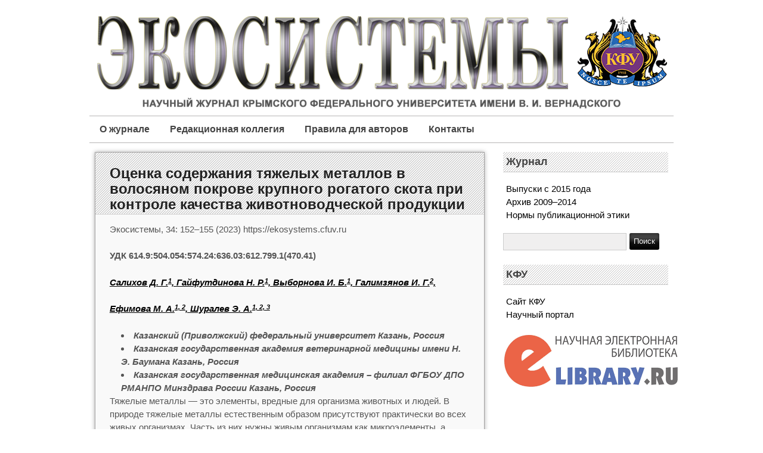

--- FILE ---
content_type: text/html; charset=UTF-8
request_url: https://ekosystems.cfuv.ru/%D0%BE%D1%86%D0%B5%D0%BD%D0%BA%D0%B0-%D1%81%D0%BE%D0%B4%D0%B5%D1%80%D0%B6%D0%B0%D0%BD%D0%B8%D1%8F-%D1%82%D1%8F%D0%B6%D0%B5%D0%BB%D1%8B%D1%85-%D0%BC%D0%B5%D1%82%D0%B0%D0%BB%D0%BB%D0%BE%D0%B2-%D0%B2/
body_size: 13493
content:
 
<!DOCTYPE html>
<html xmlns="http://www.w3.org/1999/xhtml" lang="ru-RU">
<head>
	
	<title>Оценка содержания тяжелых металлов в волосяном покрове крупного рогатого скота при контроле качества животноводческой продукции | Журнал «Экосистемы»</title>
	
	<meta http-equiv="Content-Type" content="text/html; charset=UTF-8" />
	<meta name="viewport" content="width=device-width, initial-scale=1" />
	<meta http-equiv="X-UA-Compatible" content="IE=edge,chrome=1">
	
	<link rel="stylesheet" href="https://ekosystems.cfuv.ru/wp-content/themes/rundown/style.css" type="text/css" media="screen" />
	
	<meta name='robots' content='max-image-preview:large' />
	<style>img:is([sizes="auto" i], [sizes^="auto," i]) { contain-intrinsic-size: 3000px 1500px }</style>
	<link rel="alternate" type="application/rss+xml" title="Журнал «Экосистемы» &raquo; Лента" href="https://ekosystems.cfuv.ru/feed/" />
<link rel="alternate" type="application/rss+xml" title="Журнал «Экосистемы» &raquo; Лента комментариев" href="https://ekosystems.cfuv.ru/comments/feed/" />
<script type="text/javascript">
/* <![CDATA[ */
window._wpemojiSettings = {"baseUrl":"https:\/\/s.w.org\/images\/core\/emoji\/16.0.1\/72x72\/","ext":".png","svgUrl":"https:\/\/s.w.org\/images\/core\/emoji\/16.0.1\/svg\/","svgExt":".svg","source":{"concatemoji":"https:\/\/ekosystems.cfuv.ru\/wp-includes\/js\/wp-emoji-release.min.js?ver=eaba36ce36cc353aef0802c607d520d3"}};
/*! This file is auto-generated */
!function(s,n){var o,i,e;function c(e){try{var t={supportTests:e,timestamp:(new Date).valueOf()};sessionStorage.setItem(o,JSON.stringify(t))}catch(e){}}function p(e,t,n){e.clearRect(0,0,e.canvas.width,e.canvas.height),e.fillText(t,0,0);var t=new Uint32Array(e.getImageData(0,0,e.canvas.width,e.canvas.height).data),a=(e.clearRect(0,0,e.canvas.width,e.canvas.height),e.fillText(n,0,0),new Uint32Array(e.getImageData(0,0,e.canvas.width,e.canvas.height).data));return t.every(function(e,t){return e===a[t]})}function u(e,t){e.clearRect(0,0,e.canvas.width,e.canvas.height),e.fillText(t,0,0);for(var n=e.getImageData(16,16,1,1),a=0;a<n.data.length;a++)if(0!==n.data[a])return!1;return!0}function f(e,t,n,a){switch(t){case"flag":return n(e,"\ud83c\udff3\ufe0f\u200d\u26a7\ufe0f","\ud83c\udff3\ufe0f\u200b\u26a7\ufe0f")?!1:!n(e,"\ud83c\udde8\ud83c\uddf6","\ud83c\udde8\u200b\ud83c\uddf6")&&!n(e,"\ud83c\udff4\udb40\udc67\udb40\udc62\udb40\udc65\udb40\udc6e\udb40\udc67\udb40\udc7f","\ud83c\udff4\u200b\udb40\udc67\u200b\udb40\udc62\u200b\udb40\udc65\u200b\udb40\udc6e\u200b\udb40\udc67\u200b\udb40\udc7f");case"emoji":return!a(e,"\ud83e\udedf")}return!1}function g(e,t,n,a){var r="undefined"!=typeof WorkerGlobalScope&&self instanceof WorkerGlobalScope?new OffscreenCanvas(300,150):s.createElement("canvas"),o=r.getContext("2d",{willReadFrequently:!0}),i=(o.textBaseline="top",o.font="600 32px Arial",{});return e.forEach(function(e){i[e]=t(o,e,n,a)}),i}function t(e){var t=s.createElement("script");t.src=e,t.defer=!0,s.head.appendChild(t)}"undefined"!=typeof Promise&&(o="wpEmojiSettingsSupports",i=["flag","emoji"],n.supports={everything:!0,everythingExceptFlag:!0},e=new Promise(function(e){s.addEventListener("DOMContentLoaded",e,{once:!0})}),new Promise(function(t){var n=function(){try{var e=JSON.parse(sessionStorage.getItem(o));if("object"==typeof e&&"number"==typeof e.timestamp&&(new Date).valueOf()<e.timestamp+604800&&"object"==typeof e.supportTests)return e.supportTests}catch(e){}return null}();if(!n){if("undefined"!=typeof Worker&&"undefined"!=typeof OffscreenCanvas&&"undefined"!=typeof URL&&URL.createObjectURL&&"undefined"!=typeof Blob)try{var e="postMessage("+g.toString()+"("+[JSON.stringify(i),f.toString(),p.toString(),u.toString()].join(",")+"));",a=new Blob([e],{type:"text/javascript"}),r=new Worker(URL.createObjectURL(a),{name:"wpTestEmojiSupports"});return void(r.onmessage=function(e){c(n=e.data),r.terminate(),t(n)})}catch(e){}c(n=g(i,f,p,u))}t(n)}).then(function(e){for(var t in e)n.supports[t]=e[t],n.supports.everything=n.supports.everything&&n.supports[t],"flag"!==t&&(n.supports.everythingExceptFlag=n.supports.everythingExceptFlag&&n.supports[t]);n.supports.everythingExceptFlag=n.supports.everythingExceptFlag&&!n.supports.flag,n.DOMReady=!1,n.readyCallback=function(){n.DOMReady=!0}}).then(function(){return e}).then(function(){var e;n.supports.everything||(n.readyCallback(),(e=n.source||{}).concatemoji?t(e.concatemoji):e.wpemoji&&e.twemoji&&(t(e.twemoji),t(e.wpemoji)))}))}((window,document),window._wpemojiSettings);
/* ]]> */
</script>
<style id='wp-emoji-styles-inline-css' type='text/css'>

	img.wp-smiley, img.emoji {
		display: inline !important;
		border: none !important;
		box-shadow: none !important;
		height: 1em !important;
		width: 1em !important;
		margin: 0 0.07em !important;
		vertical-align: -0.1em !important;
		background: none !important;
		padding: 0 !important;
	}
</style>
<link rel='stylesheet' id='wp-block-library-css' href='https://ekosystems.cfuv.ru/wp-includes/css/dist/block-library/style.min.css?ver=eaba36ce36cc353aef0802c607d520d3' type='text/css' media='all' />
<style id='classic-theme-styles-inline-css' type='text/css'>
/*! This file is auto-generated */
.wp-block-button__link{color:#fff;background-color:#32373c;border-radius:9999px;box-shadow:none;text-decoration:none;padding:calc(.667em + 2px) calc(1.333em + 2px);font-size:1.125em}.wp-block-file__button{background:#32373c;color:#fff;text-decoration:none}
</style>
<style id='global-styles-inline-css' type='text/css'>
:root{--wp--preset--aspect-ratio--square: 1;--wp--preset--aspect-ratio--4-3: 4/3;--wp--preset--aspect-ratio--3-4: 3/4;--wp--preset--aspect-ratio--3-2: 3/2;--wp--preset--aspect-ratio--2-3: 2/3;--wp--preset--aspect-ratio--16-9: 16/9;--wp--preset--aspect-ratio--9-16: 9/16;--wp--preset--color--black: #000000;--wp--preset--color--cyan-bluish-gray: #abb8c3;--wp--preset--color--white: #ffffff;--wp--preset--color--pale-pink: #f78da7;--wp--preset--color--vivid-red: #cf2e2e;--wp--preset--color--luminous-vivid-orange: #ff6900;--wp--preset--color--luminous-vivid-amber: #fcb900;--wp--preset--color--light-green-cyan: #7bdcb5;--wp--preset--color--vivid-green-cyan: #00d084;--wp--preset--color--pale-cyan-blue: #8ed1fc;--wp--preset--color--vivid-cyan-blue: #0693e3;--wp--preset--color--vivid-purple: #9b51e0;--wp--preset--gradient--vivid-cyan-blue-to-vivid-purple: linear-gradient(135deg,rgba(6,147,227,1) 0%,rgb(155,81,224) 100%);--wp--preset--gradient--light-green-cyan-to-vivid-green-cyan: linear-gradient(135deg,rgb(122,220,180) 0%,rgb(0,208,130) 100%);--wp--preset--gradient--luminous-vivid-amber-to-luminous-vivid-orange: linear-gradient(135deg,rgba(252,185,0,1) 0%,rgba(255,105,0,1) 100%);--wp--preset--gradient--luminous-vivid-orange-to-vivid-red: linear-gradient(135deg,rgba(255,105,0,1) 0%,rgb(207,46,46) 100%);--wp--preset--gradient--very-light-gray-to-cyan-bluish-gray: linear-gradient(135deg,rgb(238,238,238) 0%,rgb(169,184,195) 100%);--wp--preset--gradient--cool-to-warm-spectrum: linear-gradient(135deg,rgb(74,234,220) 0%,rgb(151,120,209) 20%,rgb(207,42,186) 40%,rgb(238,44,130) 60%,rgb(251,105,98) 80%,rgb(254,248,76) 100%);--wp--preset--gradient--blush-light-purple: linear-gradient(135deg,rgb(255,206,236) 0%,rgb(152,150,240) 100%);--wp--preset--gradient--blush-bordeaux: linear-gradient(135deg,rgb(254,205,165) 0%,rgb(254,45,45) 50%,rgb(107,0,62) 100%);--wp--preset--gradient--luminous-dusk: linear-gradient(135deg,rgb(255,203,112) 0%,rgb(199,81,192) 50%,rgb(65,88,208) 100%);--wp--preset--gradient--pale-ocean: linear-gradient(135deg,rgb(255,245,203) 0%,rgb(182,227,212) 50%,rgb(51,167,181) 100%);--wp--preset--gradient--electric-grass: linear-gradient(135deg,rgb(202,248,128) 0%,rgb(113,206,126) 100%);--wp--preset--gradient--midnight: linear-gradient(135deg,rgb(2,3,129) 0%,rgb(40,116,252) 100%);--wp--preset--font-size--small: 13px;--wp--preset--font-size--medium: 20px;--wp--preset--font-size--large: 36px;--wp--preset--font-size--x-large: 42px;--wp--preset--spacing--20: 0.44rem;--wp--preset--spacing--30: 0.67rem;--wp--preset--spacing--40: 1rem;--wp--preset--spacing--50: 1.5rem;--wp--preset--spacing--60: 2.25rem;--wp--preset--spacing--70: 3.38rem;--wp--preset--spacing--80: 5.06rem;--wp--preset--shadow--natural: 6px 6px 9px rgba(0, 0, 0, 0.2);--wp--preset--shadow--deep: 12px 12px 50px rgba(0, 0, 0, 0.4);--wp--preset--shadow--sharp: 6px 6px 0px rgba(0, 0, 0, 0.2);--wp--preset--shadow--outlined: 6px 6px 0px -3px rgba(255, 255, 255, 1), 6px 6px rgba(0, 0, 0, 1);--wp--preset--shadow--crisp: 6px 6px 0px rgba(0, 0, 0, 1);}:where(.is-layout-flex){gap: 0.5em;}:where(.is-layout-grid){gap: 0.5em;}body .is-layout-flex{display: flex;}.is-layout-flex{flex-wrap: wrap;align-items: center;}.is-layout-flex > :is(*, div){margin: 0;}body .is-layout-grid{display: grid;}.is-layout-grid > :is(*, div){margin: 0;}:where(.wp-block-columns.is-layout-flex){gap: 2em;}:where(.wp-block-columns.is-layout-grid){gap: 2em;}:where(.wp-block-post-template.is-layout-flex){gap: 1.25em;}:where(.wp-block-post-template.is-layout-grid){gap: 1.25em;}.has-black-color{color: var(--wp--preset--color--black) !important;}.has-cyan-bluish-gray-color{color: var(--wp--preset--color--cyan-bluish-gray) !important;}.has-white-color{color: var(--wp--preset--color--white) !important;}.has-pale-pink-color{color: var(--wp--preset--color--pale-pink) !important;}.has-vivid-red-color{color: var(--wp--preset--color--vivid-red) !important;}.has-luminous-vivid-orange-color{color: var(--wp--preset--color--luminous-vivid-orange) !important;}.has-luminous-vivid-amber-color{color: var(--wp--preset--color--luminous-vivid-amber) !important;}.has-light-green-cyan-color{color: var(--wp--preset--color--light-green-cyan) !important;}.has-vivid-green-cyan-color{color: var(--wp--preset--color--vivid-green-cyan) !important;}.has-pale-cyan-blue-color{color: var(--wp--preset--color--pale-cyan-blue) !important;}.has-vivid-cyan-blue-color{color: var(--wp--preset--color--vivid-cyan-blue) !important;}.has-vivid-purple-color{color: var(--wp--preset--color--vivid-purple) !important;}.has-black-background-color{background-color: var(--wp--preset--color--black) !important;}.has-cyan-bluish-gray-background-color{background-color: var(--wp--preset--color--cyan-bluish-gray) !important;}.has-white-background-color{background-color: var(--wp--preset--color--white) !important;}.has-pale-pink-background-color{background-color: var(--wp--preset--color--pale-pink) !important;}.has-vivid-red-background-color{background-color: var(--wp--preset--color--vivid-red) !important;}.has-luminous-vivid-orange-background-color{background-color: var(--wp--preset--color--luminous-vivid-orange) !important;}.has-luminous-vivid-amber-background-color{background-color: var(--wp--preset--color--luminous-vivid-amber) !important;}.has-light-green-cyan-background-color{background-color: var(--wp--preset--color--light-green-cyan) !important;}.has-vivid-green-cyan-background-color{background-color: var(--wp--preset--color--vivid-green-cyan) !important;}.has-pale-cyan-blue-background-color{background-color: var(--wp--preset--color--pale-cyan-blue) !important;}.has-vivid-cyan-blue-background-color{background-color: var(--wp--preset--color--vivid-cyan-blue) !important;}.has-vivid-purple-background-color{background-color: var(--wp--preset--color--vivid-purple) !important;}.has-black-border-color{border-color: var(--wp--preset--color--black) !important;}.has-cyan-bluish-gray-border-color{border-color: var(--wp--preset--color--cyan-bluish-gray) !important;}.has-white-border-color{border-color: var(--wp--preset--color--white) !important;}.has-pale-pink-border-color{border-color: var(--wp--preset--color--pale-pink) !important;}.has-vivid-red-border-color{border-color: var(--wp--preset--color--vivid-red) !important;}.has-luminous-vivid-orange-border-color{border-color: var(--wp--preset--color--luminous-vivid-orange) !important;}.has-luminous-vivid-amber-border-color{border-color: var(--wp--preset--color--luminous-vivid-amber) !important;}.has-light-green-cyan-border-color{border-color: var(--wp--preset--color--light-green-cyan) !important;}.has-vivid-green-cyan-border-color{border-color: var(--wp--preset--color--vivid-green-cyan) !important;}.has-pale-cyan-blue-border-color{border-color: var(--wp--preset--color--pale-cyan-blue) !important;}.has-vivid-cyan-blue-border-color{border-color: var(--wp--preset--color--vivid-cyan-blue) !important;}.has-vivid-purple-border-color{border-color: var(--wp--preset--color--vivid-purple) !important;}.has-vivid-cyan-blue-to-vivid-purple-gradient-background{background: var(--wp--preset--gradient--vivid-cyan-blue-to-vivid-purple) !important;}.has-light-green-cyan-to-vivid-green-cyan-gradient-background{background: var(--wp--preset--gradient--light-green-cyan-to-vivid-green-cyan) !important;}.has-luminous-vivid-amber-to-luminous-vivid-orange-gradient-background{background: var(--wp--preset--gradient--luminous-vivid-amber-to-luminous-vivid-orange) !important;}.has-luminous-vivid-orange-to-vivid-red-gradient-background{background: var(--wp--preset--gradient--luminous-vivid-orange-to-vivid-red) !important;}.has-very-light-gray-to-cyan-bluish-gray-gradient-background{background: var(--wp--preset--gradient--very-light-gray-to-cyan-bluish-gray) !important;}.has-cool-to-warm-spectrum-gradient-background{background: var(--wp--preset--gradient--cool-to-warm-spectrum) !important;}.has-blush-light-purple-gradient-background{background: var(--wp--preset--gradient--blush-light-purple) !important;}.has-blush-bordeaux-gradient-background{background: var(--wp--preset--gradient--blush-bordeaux) !important;}.has-luminous-dusk-gradient-background{background: var(--wp--preset--gradient--luminous-dusk) !important;}.has-pale-ocean-gradient-background{background: var(--wp--preset--gradient--pale-ocean) !important;}.has-electric-grass-gradient-background{background: var(--wp--preset--gradient--electric-grass) !important;}.has-midnight-gradient-background{background: var(--wp--preset--gradient--midnight) !important;}.has-small-font-size{font-size: var(--wp--preset--font-size--small) !important;}.has-medium-font-size{font-size: var(--wp--preset--font-size--medium) !important;}.has-large-font-size{font-size: var(--wp--preset--font-size--large) !important;}.has-x-large-font-size{font-size: var(--wp--preset--font-size--x-large) !important;}
:where(.wp-block-post-template.is-layout-flex){gap: 1.25em;}:where(.wp-block-post-template.is-layout-grid){gap: 1.25em;}
:where(.wp-block-columns.is-layout-flex){gap: 2em;}:where(.wp-block-columns.is-layout-grid){gap: 2em;}
:root :where(.wp-block-pullquote){font-size: 1.5em;line-height: 1.6;}
</style>
<script type="text/javascript" src="https://ekosystems.cfuv.ru/wp-includes/js/jquery/jquery.min.js?ver=3.7.1" id="jquery-core-js"></script>
<script type="text/javascript" src="https://ekosystems.cfuv.ru/wp-includes/js/jquery/jquery-migrate.min.js?ver=3.4.1" id="jquery-migrate-js"></script>
<script type="text/javascript" src="https://ekosystems.cfuv.ru/wp-content/themes/rundown/script/rundown-script.js?ver=eaba36ce36cc353aef0802c607d520d3" id="rundown-script-js"></script>
<link rel="https://api.w.org/" href="https://ekosystems.cfuv.ru/wp-json/" /><link rel="alternate" title="JSON" type="application/json" href="https://ekosystems.cfuv.ru/wp-json/wp/v2/pages/3366" /><link rel="canonical" href="https://ekosystems.cfuv.ru/%d0%be%d1%86%d0%b5%d0%bd%d0%ba%d0%b0-%d1%81%d0%be%d0%b4%d0%b5%d1%80%d0%b6%d0%b0%d0%bd%d0%b8%d1%8f-%d1%82%d1%8f%d0%b6%d0%b5%d0%bb%d1%8b%d1%85-%d0%bc%d0%b5%d1%82%d0%b0%d0%bb%d0%bb%d0%be%d0%b2-%d0%b2/" />
<link rel="alternate" title="oEmbed (JSON)" type="application/json+oembed" href="https://ekosystems.cfuv.ru/wp-json/oembed/1.0/embed?url=https%3A%2F%2Fekosystems.cfuv.ru%2F%25d0%25be%25d1%2586%25d0%25b5%25d0%25bd%25d0%25ba%25d0%25b0-%25d1%2581%25d0%25be%25d0%25b4%25d0%25b5%25d1%2580%25d0%25b6%25d0%25b0%25d0%25bd%25d0%25b8%25d1%258f-%25d1%2582%25d1%258f%25d0%25b6%25d0%25b5%25d0%25bb%25d1%258b%25d1%2585-%25d0%25bc%25d0%25b5%25d1%2582%25d0%25b0%25d0%25bb%25d0%25bb%25d0%25be%25d0%25b2-%25d0%25b2%2F" />
<link rel="alternate" title="oEmbed (XML)" type="text/xml+oembed" href="https://ekosystems.cfuv.ru/wp-json/oembed/1.0/embed?url=https%3A%2F%2Fekosystems.cfuv.ru%2F%25d0%25be%25d1%2586%25d0%25b5%25d0%25bd%25d0%25ba%25d0%25b0-%25d1%2581%25d0%25be%25d0%25b4%25d0%25b5%25d1%2580%25d0%25b6%25d0%25b0%25d0%25bd%25d0%25b8%25d1%258f-%25d1%2582%25d1%258f%25d0%25b6%25d0%25b5%25d0%25bb%25d1%258b%25d1%2585-%25d0%25bc%25d0%25b5%25d1%2582%25d0%25b0%25d0%25bb%25d0%25bb%25d0%25be%25d0%25b2-%25d0%25b2%2F&#038;format=xml" />
<!--[if IE]>
	<link href="https://ekosystems.cfuv.ru/wp-content/themes/rundown/styles/ie.css" rel="stylesheet" type="text/css" />
<![endif]-->	

</head>

<body data-rsssl=1 class="wp-singular page-template-default page page-id-3366 wp-theme-rundown">

	<div id="wrapper">
	
	<div id="header">

		<div id="header-inner">
			<!--<h1><a href="https://ekosystems.cfuv.ru">Журнал «Экосистемы»</a></h1>
			<p class="description">Экосистемы</p>-->
		</div>
		
					
			<img src="https://ekosystems.cfuv.ru/wp-content/uploads/2016/02/bannereco4.png" height="177" width="980" alt="Журнал «Экосистемы»" />			
				
		<div id="primarynav" class="menu-%d0%b3%d0%bb%d0%b0%d0%b2%d0%bd%d0%be%d0%b5-%d0%bc%d0%b5%d0%bd%d1%8e-container"><ul id="menu-%d0%b3%d0%bb%d0%b0%d0%b2%d0%bd%d0%be%d0%b5-%d0%bc%d0%b5%d0%bd%d1%8e" class="menu"><li id="menu-item-63" class="menu-item menu-item-type-post_type menu-item-object-page menu-item-home menu-item-63"><a href="https://ekosystems.cfuv.ru/">О журнале</a></li>
<li id="menu-item-36" class="menu-item menu-item-type-post_type menu-item-object-page menu-item-36"><a href="https://ekosystems.cfuv.ru/redkol/">Редакционная коллегия</a></li>
<li id="menu-item-41" class="menu-item menu-item-type-post_type menu-item-object-page menu-item-41"><a href="https://ekosystems.cfuv.ru/pravila/">Правила для авторов</a></li>
<li id="menu-item-33" class="menu-item menu-item-type-post_type menu-item-object-page menu-item-33"><a href="https://ekosystems.cfuv.ru/kontakty/">Контакты</a></li>
</ul></div>		
		<div class="clear"></div>	
				
	</div><!--/#header-->		
		<div id="main">
			
			<div id="content">
			
				
					
<div id="post-3366" class="post-3366 page type-page status-publish hentry">

	<div class="post-head">
	
		<h2 class="post-title"><a href="https://ekosystems.cfuv.ru/%d0%be%d1%86%d0%b5%d0%bd%d0%ba%d0%b0-%d1%81%d0%be%d0%b4%d0%b5%d1%80%d0%b6%d0%b0%d0%bd%d0%b8%d1%8f-%d1%82%d1%8f%d0%b6%d0%b5%d0%bb%d1%8b%d1%85-%d0%bc%d0%b5%d1%82%d0%b0%d0%bb%d0%bb%d0%be%d0%b2-%d0%b2/" title="Оценка содержания тяжелых металлов в волосяном покрове крупного рогатого скота при контроле качества животноводческой продукции" rel="bookmark">Оценка содержания тяжелых металлов в волосяном покрове крупного рогатого скота при контроле качества животноводческой продукции</a></h2>	
		
		<div class="meta">
				<!--<span class="sep">Опубликовано в </span><a href="https://ekosystems.cfuv.ru/%d0%be%d1%86%d0%b5%d0%bd%d0%ba%d0%b0-%d1%81%d0%be%d0%b4%d0%b5%d1%80%d0%b6%d0%b0%d0%bd%d0%b8%d1%8f-%d1%82%d1%8f%d0%b6%d0%b5%d0%bb%d1%8b%d1%85-%d0%bc%d0%b5%d1%82%d0%b0%d0%bb%d0%bb%d0%be%d0%b2-%d0%b2/" title="14:24" rel="bookmark"><time class="entry-date" datetime="2023-07-10T14:24:08+03:00" pubdate>10.07.2023</time></a><span class="by-author"> <span class="sep"> автором </span> <span class="author vcard"><a class="url fn n" href="https://ekosystems.cfuv.ru/author/torbek/" title="Смотреть все записи" rel="author">Владимир Торбек</a></span></span> -->
						</div>					
	</div>


<div class="entry">

	<p>Экосистемы, 34: 152–155 (2023) https://ekosystems.cfuv.ru</p>
<p><strong>УДК 614.9:504.054:574.24:636.03:612.799.1(470.41)</strong></p>
<p><a href="https://ekosystems.cfuv.ru/wp-content/uploads/2023/07/Салихов_152_155.pdf"><strong><em>Салихов Д. Г.<sup>1</sup>, Гайфутдинова Н. Р.<sup>1</sup>, Выборнова И. Б.<sup>1</sup>, Галимзянов И. Г.<sup>2</sup>,</em></strong></a></p>
<p><a href="https://ekosystems.cfuv.ru/wp-content/uploads/2023/07/Салихов_152_155.pdf"><strong><em>Ефимова М. А.<sup>1, 2</sup>, Шуралев Э. А.<sup>1, 2, 3</sup></em></strong></a></p>
<ul>
<li><strong><em>Казанский (Приволжский) федеральный университет Казань, Россия</em></strong></li>
<li><strong><em>Казанская государственная академия ветеринарной медицины имени Н. Э. Баумана Казань, Россия</em></strong></li>
<li><strong><em>Казанская государственная медицинская академия – филиал ФГБОУ ДПО РМАНПО Минздрава России Казань, Россия</em></strong></li>
</ul>
<p>Тяжелые металлы &#8212; это элементы, вредные для организма животных и людей. В природе тяжелые металлы естественным образом присутствуют практически во всех живых организмах. Часть из них нужны живым организмам как микроэлементы, а некоторые приносят только вред всем живым организмам, вплоть до гибели организма. Опасность тяжелых металлов заключается в их способности кумулироваться в организме. Тяжелые металлы обладают свойством передаваться по трофической цепи. Растения корнями поглощают из почвы тяжелые металлы. Эти растения в виде сена или комбикорма используются при кормлении сельхоз животных, в том числе</p>
<ul>
<li>крупного рогатого скота. Проникая в организм животных, при избытке некоторых токсичных металлов, животное начинает болеть, теряет продуктивность и, в конечном итоге, при острой интоксикации может погибнуть; в результате снижается продуктивность производимой мясной и молочной продукции, страдает экономика в регионе. Так же опасность накопления тяжелых металлов в организме крупного рогатого скота сказывается и на людях, употребляющих в пищу мясо, богатое токсичными металлами. Поэтому следует всегда контролировать уровни токсичных металлов во всей трофической цепи их миграции. Актуальным остается вопрос своевременного выявления тяжелых металлов в отдельных звеньях трофической цепи для предотвращения их дальнейшего продвижения. Работа посвящена оценке загрязнения отдельных агробиоценозов Республики Татарстан тяжелыми металлами по уровню их содержания в волосяном покрове крупного рогатого скота. Определено 6 районов в агробиоценозах, которых выявлен скот с повышенным содержанием мышьяка, молибдена, стронция, хрома и свинца, индикатором чего является их высокое содержание в образцах волос. Своевременно принятые меры на этапе получения продуктов животноводства помогут предотвратить дальнейшее продвижение токсичных элементов по трофической цепи до потребителя.</li>
</ul>
<p><strong><em>Ключевые слова</em></strong>: агробиоценозы, крупный рогатый скот, волосы, тяжелые металлы, атомно-эмиссионная спектрометрия с индуктивно связанной плазмой.</p>
<p><strong>ВВЕДЕНИЕ</strong></p>
<p>Загрязнение тяжелыми металлами не только влияет на производство и качество сельскохозяйственных культур, а также угрожает здоровью и жизни животных и людей. Наиболее серьезным является то, что этот вид загрязнения является скрытым, долгосрочным</p>
<ul>
<li>необратимым (Щипцова, 2017). Из-за промышленной деятельности человека, уровни тяжелых металлов в почве и сточных водах возрастают. Из почвы тяжелые металлы всасываются растениями, а дальше по трофической цепи передаются животным (Bilalov, 2015), в том числе и крупному рогатому скоту (КРС), а потом и человеку. Актуальным остается вопрос своевременного выявления тяжелых металлов в отдельных звеньях трофической цепи для предотвращения их дальнейшего продвижения.</li>
</ul>
<p>Целью данной работы явилась оценка загрязнения отдельных агроценозов Республики Татарстан (РТ) тяжелыми металлами по уровню их содержания в волосе КРС.</p>
<p>ISSN 2414-4738 <em>Published by</em> V. I. Vernadsky Crimean Federal University, Simferopol</p>
<p>Оценка содержания тяжелых металлов в волосяном покрове крупного рогатого скота</p>
<p>при контроле качества животноводческой продукции</p>
<p><strong>МАТЕРИАЛ И МЕТОДЫ</strong></p>
<p>Исследование проводили в 2018–2019 годах в агроценозах РТ, в которых отбирали образцы волос КРС с хвоста или холки. Анализу подлежали образцы (n=527) из 11 районов РТ. Среди анализируемых животных наблюдалось доминирование самок: коровы (85 %), быки (15 %). Возраст животных варьировал от 6 месяцев да 10 лет, в среднем 3 года (51 % всех особей).</p>
<p>Для отбора образцов использовали ножницы из нержавеющей стали, а для транспортировки и хранения – бумажные конверты (Завьялов, 2016; Нарожных, 2019). На этапе пробоподготовки часть образцов отбраковали из-за недостаточного количества, нарушения герметичности при транспортировке и контакта с инородными веществами и металлами. Пробоподготовка отобранных для анализа образцов заключалась в их поверхностной очистке (Еськов, 2015) и промывке в системе мыльный раствор-ацетон-дистиллированная вода. Отмытые и обезжиренные образцы хранили в бумажных конвертах из кальки.</p>
<p>Исследование было направлено на определение уровня содержания тяжелых металлов и мышьяка (Al, As, Cd, Co, Cr, Cu, Fe, Mn, Mo, Ni, Pb, Se, Sr, Zn). Образцы волос подвергли полному кислотному разложению (по МУК 4.1.1.1483 – 03). Содержание элементов определяли на атомно-эмиссионном спектрофотометре ICPE-9000 («SHIMADZU Corp.», Япония) с ПО «ISPEsolution» согласно инструкции к применению, а расчет результатов проводился по ПНД Ф 16.1:2:3:3.11-98 (издание 2005г), по описанной ранее методике (Bilalov, 2015) в модификации, применительно к исследованию образцов волос.</p>
<p>Статистическую обработку выполнили, используя «Statistica 10». Проверку нулевых гипотез об отсутствии различий между долями проводили с помощью критерия Шапиро-Уилка (W), по которому было установлено, что полученные данные не полностью подчинялись закону нормального распределения. В связи с этим для сравнительного анализа использовали критерий Манна-Уитни (U) и при р&lt;0,05 различия считали значимыми.</p>
<p><strong>РЕЗУЛЬТАТЫ И ОБСУЖДЕНИЕ</strong></p>
<p>Эссенциальные и условно-эссенциальные элементы. Проведенными исследованиями всех образцов волос КРС с агробиоценозов исследуемых районов РТ было установлено, что содержание Co варьировало в пределах 0,0-0,70 мг/кг, Cr – 0,0-0,59 мг/кг, Cu – 0,89-8,47 мг/кг, Fe – 0,98-74,1 мг/кг, Mn – 0,01-11,2 мг/кг, Mo – 0,0-4,98 мг/кг, Se – 0,0-0,24 мг/кг, Zn – 8,2-299,4 мг/кг, Ni – 0,0-0,82 мг/кг. Достоверное превышение физиологической нормы Mo выявлено в агробиоценозах 5 районов, а Сr – только в одном районе (табл. 1).</p>
<p>Токсичные элементы. Более серьезную проблему могут создавать токсичные элементы. Проведенными исследованиями было установлено, что во всех исследованных агробиоценозах содержание Al варьировало 0,0-25,5 мг/кг, As – 0,0-8,62 мг/кг, Cd – 0,00-0,027 мг/кг, Pb – 0,0-0,71 мг/кг, Sr – 0,0-14,58 мг/кг. Достоверное превышение физиологической нормы As и Sr выявлено в агробиоценозах 6 и 5 районов соответственно. А содержание Pb в образцах волос КРС превышало референсные значения только в агробиоценозах одного района (табл. 1).</p>
<p>Обобщение полученных результатов и сопоставление их с пределами физиологической нормы позволило выделить 6 районов, в агробиоценозах которых выявлено превышение содержания тяжелых металлов в волосе КРС. В Тюлячинском районе отмечается наиболее сложная ситуация: содержание Mo в волосяном покрове КРС в 19 раз превышало верхнюю границу референсных значений для региона (2,96±0,74 мг/кг), Sr – в 3 раза (6,29±1,57 мг/кг), As – в 3 раза (1,64±0,41 мг/кг) и Pb – в 2,5 раза (0,40±0,1 мг/кг). В Тукаевском районе наблюдалось превышение содержания As – в 9 раз (4,58±1,14 мг/кг), Mo – в 4 раза (0,6±0,15 мг/кг) и Sr в 2,3 раза (4,7±1,2 мг/кг). В Атнинском районе: Sr – в 4 раза (9,55±2,4 мг/кг), As –</p>
<ul>
<li>3 раза (1,54±0,39 мг/кг) и Mo – в 2,5 раз (0,39±0,1 мг/кг). В Лаишевском районе: Mo – в 4,5 раза (0,72±0,18 мг/кг) и As – в 1,5 (0,72±0,18 мг/кг). В Азнакаевском районе: As – в 2,8 раза (1,44±0,36 мг/кг) и Mo – в 2,3 раза (0,35±0,09 мг/кг). В Сармановском районе: As – в 2,8 раза (1,44±0,36 мг/кг).</li>
</ul>
<p>153</p>
<p>Салихов Д. Г., Гайфутдинова Н. Р., Выборнова И. Б., Галимзянов И. Г., Ефимова М. А., Шуралев Э. А.</p>
<p><strong><em>Таблица 1</em></strong></p>
<p>Значения медианы элементов, достоверно превышающих физиологические нормы, в</p>
<p>волосяном покрове крупного рогатого скота</p>
<table>
<tbody>
<tr>
<td rowspan="2">Районы РТ</td>
<td></td>
<td colspan="3">Значения медианы, мг/кг</td>
<td></td>
<td></td>
</tr>
<tr>
<td rowspan="2">As</td>
<td rowspan="2">Mo</td>
<td rowspan="2">Sr</td>
<td rowspan="2">Cr</td>
<td rowspan="2">Pb</td>
<td></td>
</tr>
<tr>
<td></td>
<td></td>
</tr>
<tr>
<td>Лаишевский</td>
<td><strong>0,72*</strong></td>
<td><strong>0,36*</strong></td>
<td><strong>1,30*</strong></td>
<td>0,02</td>
<td>н.п.о.</td>
<td></td>
</tr>
<tr>
<td>Атнинский</td>
<td><strong>1,54*</strong></td>
<td><strong>0,39*</strong></td>
<td><strong>9,55*</strong></td>
<td>0,05</td>
<td>н.п.о.</td>
<td></td>
</tr>
<tr>
<td>Тюлячинский</td>
<td><strong>1,64*</strong></td>
<td><strong>2,96*</strong></td>
<td><strong>6,29*</strong></td>
<td><strong>0,43*</strong></td>
<td><strong>0,40*</strong></td>
<td></td>
</tr>
<tr>
<td>Сабинский</td>
<td>0,62</td>
<td>0,07</td>
<td>0,01</td>
<td>н.п.о.</td>
<td>н.п.о.</td>
<td></td>
</tr>
<tr>
<td>Мамадышский</td>
<td>0,91</td>
<td>н.п.о.</td>
<td>н.п.о.</td>
<td>н.п.о.</td>
<td>н.п.о.</td>
<td></td>
</tr>
<tr>
<td>Алексеевский</td>
<td>0,86</td>
<td>н.п.о.</td>
<td>н.п.о.</td>
<td>н.п.о.</td>
<td>н.п.о.</td>
<td></td>
</tr>
<tr>
<td>Чистопольский</td>
<td>0,45</td>
<td>0,05</td>
<td>н.п.о.</td>
<td>н.п.о.</td>
<td>н.п.о.</td>
<td></td>
</tr>
<tr>
<td>Новошешминский</td>
<td>0,27</td>
<td>н.п.о.</td>
<td>н.п.о.</td>
<td>н.п.о.</td>
<td>н.п.о.</td>
<td></td>
</tr>
<tr>
<td>Тукаевский</td>
<td><strong>4,58*</strong></td>
<td><strong>0,60*</strong></td>
<td><strong>4,70*</strong></td>
<td>0,12</td>
<td>н.п.о.</td>
<td></td>
</tr>
<tr>
<td>Сармановский</td>
<td><strong>1,12*</strong></td>
<td>0,14</td>
<td><strong>2,42*</strong></td>
<td>0,06</td>
<td>н.п.о.</td>
<td></td>
</tr>
<tr>
<td>Азнакаевский</td>
<td><strong>1,44*</strong></td>
<td><strong>0,33*</strong></td>
<td>1,67</td>
<td>0,03</td>
<td>н.п.о.</td>
<td></td>
</tr>
</tbody>
</table>
<p>Примечания к таблице: н.п.о. – ниже предела обнаружения; * – p&lt;0,05.</p>
<p>Полученные результаты позволили провести картографический анализ исследованных районов РТ, в агробиоценозах которых выявлено достоверное превышение физиологической нормы (референсных значений для региона) содержания отдельных элементов в волосе КРС (рис. 1).</p>
<p><img fetchpriority="high" decoding="async" width="1172" height="779" class="wp-image-3367" src="https://ekosystems.cfuv.ru/wp-content/uploads/2023/07/word-image-3366-1.png" srcset="https://ekosystems.cfuv.ru/wp-content/uploads/2023/07/word-image-3366-1.png 1172w, https://ekosystems.cfuv.ru/wp-content/uploads/2023/07/word-image-3366-1-300x199.png 300w, https://ekosystems.cfuv.ru/wp-content/uploads/2023/07/word-image-3366-1-768x510.png 768w, https://ekosystems.cfuv.ru/wp-content/uploads/2023/07/word-image-3366-1-1024x681.png 1024w" sizes="(max-width: 1172px) 100vw, 1172px" /></p>
<p>Рис. 1. Картографирование районов Республики Татарстан (Россия)</p>
<p>Условные обозначения: оранжевый цвет – исследованные районы, в агробиоценозах которых выявлено превышение референсных значений; зеленый цвет – исследованные районы, в агробиоценозах которых выявлено превышение референсных значений содержания тяжелых металлов в образцах волос крупного рогатого скота.</p>
<p>154</p>
<p>Оценка содержания тяжелых металлов в волосяном покрове крупного рогатого скота</p>
<p>при контроле качества животноводческой продукции</p>
<p>Таким образом, было установлено, что в исследованных районах РТ в организме КРС обнаруживаются все искомые элементы, как эссенциальные, так и токсичные. При этом их концентрации в образцах волос, полученных от животных из агробиоценозов разных районов, различаются. Ни в одном из исследованных агробиоценозов не отмечено достоверного превышения физиологической нормы (референсных значений) уровня содержания Al, Cd, Cо, Cu, Fe, Mn, Ni, Se, Zn. Однако повышенные концентрации As, Mo, Sr, Cr и Pb в волосяном покрове КРС отдельных районов указывают на необходимость принятия мер по предотвращению дальнейшего продвижения этих токсичных элементов по трофической цепи до потребителя.</p>
<p><strong>ЗАКЛЮЧЕНИЕ</strong></p>
<p>Оценка содержания тяжелых металлов в волосяном покрове КРС может на раннем этапе выявлять влияние окружающей среды и кормовой базы на качество продукции, получаемой в хозяйствах отдельного агробиоценоза. Данными исследованиями определено 6 районов РТ, в агробиоценозах которых выявлено повышенное содержание тяжелых металлов, индикатором чего явилось их высокое содержание в образцах волос, полученных от крупного рогатого скота исследуемых районов. Наиболее значимыми загрязняющими веществами в районах РТ определены As, Mo, Sr, а в одном, районе помимо этих трех элементов, ещё и Cr, Pb. Своевременно принятые меры на этапе получения продуктов животноводства помогут предотвратить дальнейшее продвижение токсичных элементов по трофической цепи до потребителя.</p>
<p><strong>Список литературы</strong></p>
<p>Еськов Е. К., Крутикова Е. В. Влияние дигидрокверцетина на динамику массы тела и аккумуляцию свинца и кадмия в волосяном покрове норок // Кролиководство и звероводство. – 2015. – № 5. – С. 15–16.</p>
<p>Завьялов О. А., Фролов А. Н., Харламов А. В. Адаптационные изменения элементного статуса герефордского скота канадской селекции к условиям Южно-Уральской биогеохимической провинции // Вестник мясного скотоводства. – 2016. – № 2 (94). – С. 7–13.</p>
<p>Нарожных К. Н. Изменчивость, корреляции и уровень тяжелых металлов в органах и тканях герефордского скота в условиях Западной Сибири: диссертация на соискание ученой степени кандидата биологических наук. – Новосибирск. – 2019. – 163 с.</p>
<p>Щипцова Н. В., Терентьева М. Г. Влияние тяжелых металлов на организм животных // Вестник Чувашской государственной сельскохозяйственной академии. – 2017. – № 2 (2). – С. 51–55.</p>
<p>Bilalov F., Skrebneva L., Nikitin О., Shuralev E. A., Mukminov M. Seasonal variation in heavy-metal accumulation in honey bees as an indicator of environmental pollution / // Research Journal of Pharmaceutical, Biological and Chemical Sciences. – 2015. – Vol. 6, iss. 4. – P. 215–221.</p>
<p><strong>Salikhov D. G., Gaifutdinova N. R., Vybornova I. B., Galimzyanov I. G., Efimova M. A., Shuralev E. A.</strong></p>
<p><strong>Estimation of the heavy metal content in the cattle hairline at the livestock product quality control</strong> // Ekosistemy.</p>
<p>2023. Iss. 34. P. 152–155.</p>
<p>Heavy metals are elements that are harmful to animals and humans. In nature, heavy metals occur naturally in almost all living organisms. Some of them are needed by living organisms as trace elements, and some of them only bring harm to all living organisms, up to the death of the organism. The danger of heavy metals lies in their ability to accumulate in the body. Heavy metals have the property of being transmitted along the trophic chain. Plants absorb heavy metals from the soil through their roots. These plants in the form of hay or compound feed are used for fattening agricultural livestock, including cattle. Penetrating into the body of animals, with an excess of some toxic metals, the animal begins to get sick, loses weight and, ultimately, may die in case of acute intoxication. As a result, the productivity of meat and dairy products is reduced, and the economies in the region are suffering. Similarly, the danger of accumulation of heavy metals in the body of cattle affects the people who eat meat rich in toxic metals. Therefore, levels of toxic metals should always be monitored throughout their food chain The issue of timely detection of heavy metals in individual links of the trophic chain remains relevant in order to prevent their further promotion. The work is devoted to the assessment of contamination of individual agrobiocenoses of the Republic of Tatarstan with heavy metals in terms of their content in the hairline of cattle. Six regions were identified, in the agrobiocenoses of which cattle were found with a high content of arsenic, molybdenum, strontium, chromium and lead, an indicator of which is their high content in hair samples. Timely measures taken at the stage of obtaining livestock products will help prevent the further promotion of toxic elements along the trophic chain to the consumer.</p>
<p><strong><em>Key words</em></strong>: agrobiocenoses, cattle, hair, heavy metals, inductively coupled plasma atomic emission spectrometry.</p>
<p><strong><em>Поступила в редакцию 03.12.22</em></strong></p>
<p><strong><em>Принята к печати 15.01.23</em></strong></p>
<p>155</p>
<p>&nbsp;</p>
	
	<div class="clear"></div>
		
	<div class="clear"></div>
	
								
	
</div><!--/.entry-->

	


<div id="comments">


		 
		
		


</div><!--/#comments-->															
</div><!--/#post-3366-->		
			
								
			</div><!--/#content-->
			
<div id="sidebar">

	<div id="nav_menu-3" class="widget"><h2>Журнал</h2><div class="menu-%d0%b1%d0%be%d0%ba%d0%be%d0%b2%d0%be%d0%b5-container"><ul id="menu-%d0%b1%d0%be%d0%ba%d0%be%d0%b2%d0%be%d0%b5" class="menu"><li id="menu-item-45" class="menu-item menu-item-type-post_type menu-item-object-page menu-item-45"><a href="https://ekosystems.cfuv.ru/arhiv/">Выпуски с 2015 года</a></li>
<li id="menu-item-44" class="menu-item menu-item-type-post_type menu-item-object-page menu-item-44"><a href="https://ekosystems.cfuv.ru/2009-2014/">Архив 2009–2014</a></li>
<li id="menu-item-725" class="menu-item menu-item-type-post_type menu-item-object-page menu-item-725"><a href="https://ekosystems.cfuv.ru/norm/">Нормы публикационной этики</a></li>
</ul></div></div><div id="search-2" class="widget"><form role="search" method="get" id="searchform" action="https://ekosystems.cfuv.ru/" >
    <div>
    <input type="text" value="" name="s" id="s" />
    <input type="submit" id="searchsubmit" value="Поиск" />
    </div>
    </form></div><div id="nav_menu-5" class="widget"><h2>КФУ</h2><div class="menu-%d0%ba%d1%84%d1%83-container"><ul id="menu-%d0%ba%d1%84%d1%83" class="menu"><li id="menu-item-888" class="menu-item menu-item-type-custom menu-item-object-custom menu-item-888"><a href="http://cfuv.ru">Сайт КФУ</a></li>
<li id="menu-item-889" class="menu-item menu-item-type-custom menu-item-object-custom menu-item-889"><a href="http://science.cfuv.ru">Научный портал</a></li>
</ul></div></div><div id="text-3" class="widget">			<div class="textwidget"><a href="https://elibrary.ru/title_about.asp?id=55344"><img src="https://ekosystems.cfuv.ru/wp-content/uploads/2020/07/elibrary.png" /></a></div>
		</div>			
	
</div><!--/#sidebar-->	

<div class="clear"></div>			
	

		</div><!--/#main-->
		
		<div class="clear"></div>		
		
		<div id="footer">
		
			<div id="primarynav-footer" class="menu-%d0%b3%d0%bb%d0%b0%d0%b2%d0%bd%d0%be%d0%b5-%d0%bc%d0%b5%d0%bd%d1%8e-container"><ul id="menu-%d0%b3%d0%bb%d0%b0%d0%b2%d0%bd%d0%be%d0%b5-%d0%bc%d0%b5%d0%bd%d1%8e-1" class="menu"><li class="menu-item menu-item-type-post_type menu-item-object-page menu-item-home menu-item-63"><a href="https://ekosystems.cfuv.ru/">О журнале</a></li>
<li class="menu-item menu-item-type-post_type menu-item-object-page menu-item-36"><a href="https://ekosystems.cfuv.ru/redkol/">Редакционная коллегия</a></li>
<li class="menu-item menu-item-type-post_type menu-item-object-page menu-item-41"><a href="https://ekosystems.cfuv.ru/pravila/">Правила для авторов</a></li>
<li class="menu-item menu-item-type-post_type menu-item-object-page menu-item-33"><a href="https://ekosystems.cfuv.ru/kontakty/">Контакты</a></li>
</ul></div>		
		
			<div class="footer-inner">
				<p>2015-2025 &copy; Крымский федеральный университет имени В.И. Вернадского</p>
			</div>	
		</div><!--/#footer-->
	
	
	</div><!-- /#wrapper -->
	
	<a href="#" class="scrollup">Scroll to top</a>			

	<script type="speculationrules">
{"prefetch":[{"source":"document","where":{"and":[{"href_matches":"\/*"},{"not":{"href_matches":["\/wp-*.php","\/wp-admin\/*","\/wp-content\/uploads\/*","\/wp-content\/*","\/wp-content\/plugins\/*","\/wp-content\/themes\/rundown\/*","\/*\\?(.+)"]}},{"not":{"selector_matches":"a[rel~=\"nofollow\"]"}},{"not":{"selector_matches":".no-prefetch, .no-prefetch a"}}]},"eagerness":"conservative"}]}
</script>
	
</body>


</html>

--- FILE ---
content_type: text/css
request_url: https://ekosystems.cfuv.ru/wp-content/themes/rundown/style.css
body_size: 6391
content:
/*

Theme Name: Rundown
Theme URI: http://www.kharissulistiyono.com/wp-labs/rundown-wordpress-theme
Author: Kharis Sulistiyono
Author URI: http://kharissulistiyono.com
Description: When something seems so hard to be done, do it point-by-point. Rundown is a responsive WordPress theme that suits for your personal web blog.
Version: 10.6.5
License: GNU General Public License v2 or later
License URI: http://www.gnu.org/licenses/gpl-2.0.html
Tags: dark, gray, two-columns, right-sidebar, custom-header, custom-menu, full-width-template, post-formats, sticky-post, translation-ready
Text Domain: rundown

*/

@import url(http://fonts.googleapis.com/css?family=Playball);
@import url(http://fonts.googleapis.com/css?family=Bitter:400,400italic,700);

/* Eric Meyer's Reset CSS v2.0 - http://cssreset.com */
html,body,div,span,applet,object,iframe,h1,h2,h3,h4,h5,h6,p,blockquote,pre,a,abbr,acronym,address,big,cite,code,del,dfn,em,img,ins,kbd,q,s,samp,small,strike,strong,sub,sup,tt,var,b,u,i,center,dl,dt,dd,ol,ul,li,fieldset,form,label,legend,table,caption,tbody,tfoot,thead,tr,th,td,article,aside,canvas,details,embed,figure,figcaption,footer,header,hgroup,menu,nav,output,ruby,section,summary,time,mark,audio,video{border:0;font-size:100%;font:inherit;vertical-align:baseline;margin:0;padding:0}article,aside,details,figcaption,figure,footer,header,hgroup,menu,nav,section{display:block}body{line-height:1}ol,ul{list-style:none}blockquote,q{quotes:none}blockquote:before,blockquote:after,q:before,q:after{content:none}table{border-collapse:collapse;border-spacing:0}

/* Layout
================================= */

body{
	color: #555555;
	font-family: Arial, "Helvetica Neue", Helvetica, Arial, sans-serif;
	line-height:24px;
}

#wrapper{
  *zoom: 1;
  margin: auto;
  width: 61.250em;
  max-width: 100%;
}

#header{
	margin:0;
	padding:0;
}

#main{
	margin:0 0 0.625em 0;
	padding:0 0.625em;
	line-height:22px;
	font-size:15px;	
}

#content{
	width:68%;
	max-width:100%;
	float:left;
	padding:0;
}

#sidebar{
	display: inline;
	float: left;
	width: 28.779%;
	max-width:100%;
	margin-left:2.041%;
	display: inline;
	float: right;	  
}

#footer{
	margin:1.563em 0 0 0;
	padding:0 0.625em 0 0.625em;
}

/* End of Layout
================================= */

/* Format
================================= */	

	/* Selection */

	::selection,
	::-moz-selection,
	::-webkit-selection{
		background: #007100;
		color: #fff;
		text-shadow: none;
	}
	
	/* End of Selection */

	/* Links */
	
	a, a:active a:visited{
		color:#000;
		text-decoration:underline;					
	}

	a:hover{
		color:#007100;
	}
	
	.navigation a,
	.navigation a:active,
	.navigation a:visited
	{
		color:#7d7d7d;
		text-decoration:none;
		border:none;
	}
	
	.navigation a:hover{
		color:#007100;	
		text-decoration:underline;
	}
	
	/* End of Links */	

	/* Text element */
	
	h1,
	h2,
	h3,
	h4,
	h5,
	h6
	{
		color:#5e5e5e;
		font-family: Arial, 'Bitter', serif;
		font-weight:400;		
	}	

	h1{
		font-size:1.625em;
		line-height:60px;		
	}

	h2{
		font-size:1.5em;
		line-height:50px;		
	}

	h3{
		font-size:1.15em;
		line-height:45px;		
	}

	h4{
		font-size:1.05em;
		line-height:40px;		
	}

	h5{
		font-size:1.02em;
		line-height:30px;		
	}

	h6{
		font-size:1em;
		line-height:30px;		
	}
	
	p, pre {
		margin: 0 0 1.5em;
	}
	
	b,
	strong {
		font-weight: bold;
	}

	small {
		font-size: 85%;
	}	
	
	em {
		font-style: italic;
	}	
	
	dd,
	dl,
	dt
	{
		margin: 0 0 1.5em;
	}
	
	dd.gallery-caption{
		font-size:80%;
		margin-top:0;
		line-height:16px;
	}
	
	cite {
		font-style: normal;
	}	
	
	dfn {
		font-style: italic;
		font-weight: bold;
	}

	sub,
	sup {
		font-size: 75%;
		line-height: 0;
		position: relative;
	}

	sup {
		top: -0.7em;
		vertical-align: sub;
	}

	sub {
		bottom: -0.75em;
		vertical-align: super;
	}
	

	pre,
	code,
	tt {
		font-family: Arial, 'andale mono', 'lucida console', monospace;
	}
	
	abbr,
	acronym {
		font-size: 90%;
		text-transform: uppercase;
		border-bottom: 0.063em dotted #ddd;
		cursor: help;
	}	
	
	pre{
		background:#e7e7e7;
		white-space: pre;
		white-space: pre-wrap;
		color:#5e5e5e;
		padding:0.625em;
		border-radius:0.188em;
		-moz-border-radius:0.188em;
		-webkit-border-radius:0.188em;
	}
	
	code, ins{
		background: #e7e7e7;
		color: #777;	
		padding:0.125em;
	}
	
	address {
		display: block;
		margin: 0 0 1.5em;
		font-style: italic;
	}		
	
	mark {
		background: #e7e7e7;
		color:#5e5e5e;
		font-style: italic;
		font-weight: bold;
	}	

	blockquote{
		font-style:italic;
		margin-left:2.500em;
		border-left:0.126em solid #cccccc;
		padding:10px;	
		background:#f4f4f4;
		margin-bottom:20px;
	}
	
	blockquote cite{
		font-weight:bold;
	}
	
	/* End of text element */	
	
	/* List */
	
	ul{
		list-style-type: disc;		
		margin-left:1.250em;	
		list-style-position:inside;		
	}
	
	ol{
		list-style-type:decimal;		
		list-style-position:inside;		
	}
	
	ol ol {
		list-style: upper-alpha;
		list-style-position:inside;
		margin-left:1.250em;
	}

	ol ol ol {
		list-style: lower-roman;
		list-style-position:inside;
	}

	ol ol ol ol {
		list-style: lower-alpha;
	}	
	
	/* End of List */
	
	/* Form */

	input, select, textarea{
		background:#f0efef;
	}

	input[type="text"], textarea{
		border:1px solid #ccc;
	}

	input[type="submit"]{
		background: #111111; /* Old browsers */
		background: -moz-linear-gradient(
			top,
			#ffffff 0%,
			#444444 3%,
			#444444 0%,
			#111111 59%,
			#000000);
		background: -webkit-gradient(
			linear, left top, left bottom, 
			from(#ffffff),
			color-stop(0.3, #444444),
			color-stop(0.0, #444444),
			color-stop(0.59, #111111),
			to(#000000));
		-moz-border-radius: 3px;
		-webkit-border-radius: 3px;
		border-radius: 3px;
		border: 1px solid #000000;
		-moz-box-shadow:
			0px 1px 3px rgba(255,255,255,0.5),
			inset 0px 0px 5px rgba(0,0,0,0.6);
		-webkit-box-shadow:
			0px 1px 3px rgba(255,255,255,0.5),
			inset 0px 0px 5px rgba(0,0,0,0.6);
		box-shadow:
			0px 1px 3px rgba(255,255,255,0.5),
			inset 0px 0px 5px rgba(0,0,0,0.6);
		border:1px solid #000;
		color:#f8f8f8;
		line-height:24px;
		border:none;
		cursor:pointer;
		position:relative;
	}

	input[type="submit"]:hover{
		background: #0029d1; /* Old browsers */
		background: -moz-linear-gradient(top,  #0029d1 0%, #007100 100%); /* FF3.6+ */
		background: -webkit-gradient(linear, left top, left bottom, color-stop(0%,#0029d1), color-stop(100%,#007100)); /* Chrome,Safari4+ */
		background: -webkit-linear-gradient(top,  #0029d1 0%,#007100 100%); /* Chrome10+,Safari5.1+ */
		background: -o-linear-gradient(top,  #0029d1 0%,#007100 100%); /* Opera 11.10+ */
		background: -ms-linear-gradient(top,  #0029d1 0%,#007100 100%); /* IE10+ */
		background: linear-gradient(to bottom,  #0029d1 0%,#007100 100%); /* W3C */
		filter: progid:DXImageTransform.Microsoft.gradient( startColorstr='#0029d1', endColorstr='#007100',GradientType=0 ); /* IE6-9 */
	}

	input[type="text"]{
		height:22px;
		line-height:22px;
	}

	/* End of From */	

	/* Table */
	
	table{
		width: 100%;
		color:#000;
		margin-bottom:15px;
		border-collapse: collapse;
		border-spacing: 0;				
	}
	
	table th{
		background:#e7e7e7;
		border:1px solid #ccc;
		padding:10px;	
	}
	
	table td{
		border:1px solid #ccc;
		padding:10px;		
	}
	
	table tr{
		background:#fff;
	}
	
	table tr:hover{
		background:#f7f7f7;
	}
	
	table#wp-calendar th{
		background:#444;
		padding-top:0;
		padding-bottom:0;
		font-size:11px;
		color:#fff;
	}
	
	table#wp-calendar td#today{
		background:#f0f0f0;
	}	
	
	table#wp-calendar tr:hover td#today{
		background:#e0e0e0;
	}	
	
	table#wp-calendar a{
		color:#007100;
	}	
	
	table#wp-calendar tfoot tr{
		background:transparent;
	}
	
	table#wp-calendar tfoot td{
		border:none;
	}
	
	table#wp-calendar tfoot td#next{
		text-align:left;
	}	
	
	table#wp-calendar tfoot td#next{
		text-align:right;
	}
	
	/* End of Table */	
	
/* End of Format
================================= */

/* Header
================================= */

#header{
	text-align:center;
}

#header-inner{
	width:100%;
	height:atuo;
	padding-top:0;
	overflow:hidden;
}

#header h1{
	font-size:3.438em;
	font-weight:bold;
	margin-bottom:20px;
	font-family: Arial, 'Playball', Arial;
	z-index:9999;
	line-height:30px;
	margin-left:4px;
	text-align:left;
	width:700px;
}

#header p.description{
	text-shadow: 0 0.063em 0 #fff;	
}

#header h1 a{
	color:#2268b6;
	text-decoration:none;
	text-shadow: 0 0.033em 0 #fff;	
	border-bottom:none;
	font-size:30px;
}

#header h1 a:hover{
	color:#007100;
}

#header img{
	max-width:100%;
	height:auto;
	margin-top:0.938em;
	margin-bottom:-1.250em;
}


/* End of Header
================================= */

/* Primary Navigation
================================= */

#primarynav select{
	display:none;
	visibility:hidden;
	height:25px;
	width:100%;	
	border:none;	
}

#primarynav{
	border:0.063em solid #b6b5b5;
	border-left:none;
	border-right:none;
	margin:0.938em 0;
}

#primarynav:after{
	display:table;
	clear:both;
	content:'';
}

#primarynav ul {
	list-style: none;
	margin:0;
	padding:0;
}
#primarynav li {
	display: inline-block;
	float: left;
	position: relative;
}
#primarynav li a {
	color: #444;
	text-decoration: none;
	font-weight:bold;
	display:block;
	text-shadow: 0 0.063em 0 #fff;
	padding:0.625em 1.063em;
	max-width:100%;
}
#primarynav ul ul {
	display: none;
	float: left;
	margin: 0;
	position: absolute;
	width: 11.750em;
	max-width:60%;
	z-index: 99999;
}
#primarynav ul ul ul {
	left: 100%;
	top: 0;
}
#primarynav ul ul a {
	background: #f9f9f9;
	border-bottom: 1px dotted #ddd;
	color: #777;
	font-weight: bold;
	height: auto;
	min-width:15.938em;
	text-align: left;	
}
#primarynav li:hover > a,
#primarynav ul ul :hover > a,
#primarynav a:focus {
	background: #007100;
}
#primarynav li:hover > a,
#primarynav a:focus {
	background: #007100;
	color: #fff;
	text-shadow: none;	
}
#primarynav ul li:hover > ul {
	display: block;
	padding: 0;
}
#primarynav .current-menu-item > a,
#primarynav .current-menu-ancestor > a,
#primarynav .current_page_item > a,
#primarynav .current_page_ancestor > a {
	font-weight:bold;
	background:#dcdcdc;
	color:#000;	
}

#primarynav-footer ul, #primarynav-footer select{
	display:none;
	visibility:hidden;
}

/* End of Primary Navigation
================================= */

/* Content
================================= */

.post, .type-page, .not-found, div.attachment{
	margin:0 0 1.875em 0;
	/*border:0.4em solid #d8d6d6;*/
	border:1px solid #a2a1a1;
	-moz-box-shadow: 0 0 7px #acabab;
	-webkit-box-shadow: 0 0 7px#acabab;
	box-shadow: 0 0 7px #acabab;	
	background:#f9f9f9;
	position:relative;
}

.not-found{
	padding-bottom:1.15em;
}

.singlepage{
	width:100%;
}

	.singlepage .post-head{
		text-align:center;	
	}
	.singlepage .post-head h2{
		text-align:center;
	}

.post-head{
	padding:1.250em 1.563em 0 1.563em;
	border-bottom:1px solid #d4d3d3;
	background:#f7f7f7 url('images/pattern1.png');
}

.post-head h2.post-title{
	font-family: Arial, 'Bitter', serif;
	font-weight:700 !important;
	margin:0;
	padding:0.125em 0;
	font-size:24px;
	line-height:1.10em;
	color:#444444;
	font-weight:500;
}

.post-head h2 a{
	color:#222222;
	text-shadow: 0 0.063em 0 #f3f3f3;
	text-decoration:none;
	border-bottom:none;
}

.post-head h2 a:hover{
	color:#007100;
}	

/* Post Format Styles */
	.post-head span.post-format-label{
		padding:0.313em;
		margin:0 0.313em 0 0;
		float:right;
	}

	.post-head span.post-format{
		display:inline-block;
		width:60px;
		height:60px;
		margin:-6px -6px 0 0;
		float:right;
	}
	
	.post-head span.post-format a{
		border-bottom:none;
	}	
	
	/* Post Format Entry */
	
	.format-video .entry, 
	.format-audio .entry, 
	.format-status .entry, 
	.format-quote .entry, 
	.format-link .entry, 
	.format-gallery .entry, 
	.format-chat .entry, 
	.format-image .entry, 
	.format-aside .entry{
		background:#ededed;
	}
	
	.single .format-video .entry, 
	.single .format-audio .entry, 
	.single .format-status .entry, 
	.single .format-quote .entry, 
	.single .format-link .entry, 
	.single .format-gallery .entry, 
	.single .format-chat .entry, 
	.single .format-image .entry, 
	.single .format-aside .entry{
		background:transparent;
	}
	
	.format-gallery .entry{
		padding-top:40px;
	}		
	
	.format-quote .entry{
		font-style:italic;
		font-family: 'Bitter', serif;
		font-weight:100;
		font-size:20px;
		line-height:26px;		
	}	
	
	.format-quote .entry blockquote{
		margin-left:0;
	}	
	
	.format-quote .entry blockquote:after{
		content:'';
		display:block;
		clear:both;
	}		
	
	.format-quote .entry blockquote p{
		margin-bottom:0;
	}	
	
	.format-quote .entry blockquote cite{
		margin-top:10px;
		display: block;
		float:right;
	}	
	
	/* End of Post Format  Entry Styles */	
	
h2.archive-title{
	margin:0 0 1.505em 0;
	line-height:26px;
	font-size:1em;
	text-align:center;
}	

.meta{
	padding:0;
	margin:0;
	font-style:normal;
	font-size:0.813em;
}

.entry{
	padding:0.938em 1.563em 0.938em 1.563em;
}

	.wp-caption{
	max-width:100%;
	}		

	.entry img{
	padding:5px;
	border:1px solid #ccc;
	max-width:98%;
	height:auto;
	}
	
	.gallery-item{
	float:left;
	margin-bottom:0;
	}
	
	.gallery-item a{
	border-bottom:none;
	}	
	
	.gallery-icon{
	margin:0;
	}
	
	dl.gallery-item img{
	background:#f7f7f7;
	margin-bottom:0;
	}
		
	
	img.wp-smiley{
		border:none;
		margin-bottom: 0;
		margin-top: 0;
		padding: 0;	
	}
	
	.entry .wp-caption p.wp-caption-text .gallery-caption{
		color:#999;
		font-style:italic;
	}
	.wp-caption-text{
		max-width:89%;
		font-style:italic;		
		font-size:70%;
	}	
	.wp-caption-text::before{
		color:#999;
		content:'\2014';
		font-size:0.875em;
		margin-right:0.313em;
		padding:0 0 0.625em 0;
	}
	
.entry .meta2{
	font-size:0.875em;
	font-style:normal;
}	

span.edit-link{
	display:inline-block;
	float:right;
	margin-top:-4px;
}

span.edit-link a{
	background:#ccc;
	display:block;
	padding:1px 2px;
	border-radius:16px;
	-moz-border-radius:16px;
	-webkit-border-radius:16px;
	text-decoration:none;
	font-size:12px;
}

span.edit-link a:hover{
	background:#007100;
	color:#fff;
}
	
.morelink{
	position:absolute;
	right:-0.313em;
	bottom:1.875em;
	border:0.063em solid #ccc;
	border-right:0.125em solid #ccc;
	background:#fff;
	padding:0.188em 0.438em;
	text-decoration:none;
}	

.morelink:hover{
	background:#007100;
	border:0.063em solid #007100;
	border-right:0.125em solid #007100;
	color:#fff;
}	
	
	.aligncenter{
		display:block;
		margin-left:auto;
		margin-right:auto;
		clear:both;
	}
	
	.alignleft{
		float:left;
		margin-right:0.625em;
		clear:right;
	}
	
	.alignright{
		float:right;
		margin-left:0.625em;
		clear:left;
	}
	
	.alignnone{
		display:inline-block;
		margin:0;
	}

.page-link{
	padding-top:1.250em;
}	

.page-link a{
	background: #111111; /* Old browsers */
	background: -moz-linear-gradient(
		top,
		#ffffff 0%,
		#444444 3%,
		#444444 0%,
		#111111 59%,
		#000000);
	background: -webkit-gradient(
		linear, left top, left bottom, 
		from(#ffffff),
		color-stop(0.3, #444444),
		color-stop(0.0, #444444),
		color-stop(0.59, #111111),
		to(#000000));
	-moz-border-radius: 3px;
	-webkit-border-radius: 3px;
	border-radius: 3px;
	border: 1px solid #000000;
	-moz-box-shadow:
		0px 1px 3px rgba(255,255,255,0.5),
		inset 0px 0px 5px rgba(0,0,0,0.6);
	-webkit-box-shadow:
		0px 1px 3px rgba(255,255,255,0.5),
		inset 0px 0px 5px rgba(0,0,0,0.6);
	box-shadow:
		0px 1px 3px rgba(255,255,255,0.5),
		inset 0px 0px 5px rgba(0,0,0,0.6);
	border:1px solid #000;	
	color:#fff;
	padding:0.14em 0.375em;
	text-decoration:none;
}

.page-link a:hover{
	background: #0029d1; /* Old browsers */
	background: -moz-linear-gradient(top,  #0029d1 0%, #007100 100%); /* FF3.6+ */
	background: -webkit-gradient(linear, left top, left bottom, color-stop(0%,#0029d1), color-stop(100%,#007100)); /* Chrome,Safari4+ */
	background: -webkit-linear-gradient(top,  #0029d1 0%,#007100 100%); /* Chrome10+,Safari5.1+ */
	background: -o-linear-gradient(top,  #0029d1 0%,#007100 100%); /* Opera 11.10+ */
	background: -ms-linear-gradient(top,  #0029d1 0%,#007100 100%); /* IE10+ */
	background: linear-gradient(to bottom,  #0029d1 0%,#007100 100%); /* W3C */
	filter: progid:DXImageTransform.Microsoft.gradient( startColorstr='#0029d1', endColorstr='#007100',GradientType=0 ); /* IE6-9 */		
	color:#fff;
	border:0.063em solid #007100;
	text-decoration:none;
}
	
.excerpt{
	overflow:hidden;
	height:auto;
	padding:0;
}


/* End of Content
================================= */
	

/* Comments
================================= */

#respond h2{
	border:none;
	margin:1.043em 0;
}

#comments{
	font-style:normal;
	padding:1.250em 1.563em 0.938em 0;
}

#respond form a:hover, #comments a:hover{
text-decoration:none;
}

h3#reply-title{
font-size:1.5em;
font-family: Arial, 'Bitter', serif;
font-weight:600;
}

h3#reply-title a{
border-bottom:none;
}

#comments h2#commenttitle{
	margin-left:1.043em;
	margin-bottom:0;
}	

#comments ol.commentlist{
	margin-left:1.563em;
}

#comments ol.commentlist, #comments ul.children
{
	list-style-type:none;
}

#comments ol.commentlist li.bypostauthor .comment-content{
	background:#f0efef;
	padding:0.625em;
	padding-bottom:0;
}

#comments ol.commentlist li.bypostauthor .comment-content .comment-text{
	border:none;
}

#respond, p.closed-comment{
	margin:0 0 0 1.563em;
}

#respond a{
text-decoration:none;
}

#respond a:hover{
text-decoration:underline;
}

li.comment, li.trackback, li.pingback{
	border:1px solid #ccc;
	margin-bottom:1.250em;
	padding-top:0;
}

li.comment ol{
	list-style-position:inside;
	margin-left:1.250em;
	margin-bottom:0.938em;
}

.comment-content{
	border-bottom:0.063em solid #d7d7d7;
}

.user_info{
	display:block; 
	width:100%; 
	overflow:hidden; 
	margin:0.625em;
}

.user_info h3{
	margin:0;
	color:#5e5e5e;
	line-height:16px;
}

.user_info h3 a{
	color:#5e5e5e;
	text-decoration:none;
}

.user_info h3 a:hover{
	color:#007100;
}

.user_info p{
	margin:0;
	font-size:0.75em;
	color:#7d7d7d;
}

img.avatar{
	float:left;
	margin:0 0.625em 0 0;
}

p.closed-comment{
	font-style:italic;
	font-size:0.875em;
}

.comment-text{
	padding: 10px 10px 3px 10px;
}

.reply-link{
	display:block;
	text-align:right;
	margin-top:10px;
}

a.comment-reply-link{
	display:inline-block;
	margin:0;
	text-decoration:none;
	font-size:75%;
	border-bottom:none;
	background:#ccc;
	color:#555;
	padding:0 5px;
}

a.comment-reply-link:hover{
	background:#007100;
	color:#fff;
}

a#cancel-comment-reply-link{
	border-left:1px solid #5e5e5e;
	padding:0 0 0 1.250em;
	margin:0 0 0 0.625em;
}

span.comments-off{
	font-style:italic;
	margin-left:1.563em;
}

	/* Comment Form */
	
	form#commentform{
		clear:both;
		display:block;
		overflow:hidden;
		width:100%;
		border:none;
	}
	
	form#commentform p, form#commentform p[class*='comment-form-']{
		display:table;
		width:100%;
	}
	
	form#commentform p[class*='comment-form-']:after{
		content:'';
		display:table;
		clear:both;
		margin:0;
	}	
	
	form#commentform label, form#commentform span{
		display:inline-block;
		float:left;
	}
	
	form#commentform input{
		float:left;
	}
	
	form#commentform input[type="text"]{
		width:98%;	
		max-width:100%;
		margin-left:0;
	}
	form#commentform textarea{
		width:98%;		
		max-width:100%;
		float:left;
	}
	
	form#commentform div{
		margin-bottom:0.313em;
	}
	
	form#commentform p.form-allowed-tags{
		font-size:75%;
		width:100%;
		display:block;
		float:left;
	}
	
	form#commentform input[type="submit"]{
		float:left;
		padding:5px 7px;
		margin-left:0;
	}
	
	/* End of Comment Form */
	
/* End of Comments
================================= */	

/* Sidebar
================================= */	

input[type="text"]#s{
width:199px;
height:27px;
max-width:100%;
float:left;
margin:0 5px 5px 0;
padding:0 3px;
}
input[type="submit"]#searchsubmit{
line-height:26px;
height:28px;
float:left;
padding-left:7px;
padding-right:7px;
}

.widget{
	width:19.75em;
	max-width:100%;
	padding:0 0 0.625em 0;
	margin:0 0 0.625em 0;
	float:left;
}

.widget h2{
	font-family: Arial, 'Bitter', serif;
	font-weight:600;
	border-bottom:0.063em solid #c7c7c7;
	margin:0 0 0.938em 0;
	font-size: 1.215em;
	line-height: 1.286em;
	padding:5px 0.3em;
	background:url('images/pattern2.png');
	text-shadow: 0 0.063em 0 #fff;
	color:#444444;
}

.widget ul, .widget ol{
	margin:0 0 0 1.250em;
	padding:0 0.3em;
	list-style:none;
}

.widget ul{
	list-style-position:outside;
	margin-left:0;
	}

.widget ul li{
	color:#000;
	margin-left:0;
}

.widget a, .widget a:visited, .widget a:active{
	color:#000000;
	text-decoration:none;
	border-bottom:none;
}

.widget a:hover{
	color:#007100;
	text-decoration:underline;
}

/* End of Sidebar
================================= */			

/* Footer
================================= */	

.footer-inner{
	border-top:0.083em solid #b6b5b5;
	padding:0.938em 0;
	font-size:90%;
}

.footer-inner .footcreditleft{
	float:left;
	margin-right:0.625em;
}
.footer-inner .footcreditright{
	float:right;
}

#footer a{
	color:#7d7d7d;
	text-decoration:none;
	border-bottom:none;
}

#footer a:hover{
	color:#007100;
	text-decoration:underline;
}

/* End of Footer
================================= */	

/* Media Queries
Styles for repsonsive layouts
================================= */	
@media screen and (max-width: 767px) {

	#header{
		text-align:center;
	}

	#header h1{
		line-height:48px;
	}	

	#content{
		width:100%;
	}
	.post, .type-page{
		margin:0 0 0.875em 0;
	}	
	.wp-caption{
		max-width:100%;
		line-height:18px;
	}		
	.wp-caption img{
		max-width:96%;	
	}
	#sidebar{
		width:100%;
	}
	input[type="submit"]#searchsubmit{
		float:left;
	}
	.widget{
		margin-right:0.768em;
	}
	.navigation{
		margin-bottom:1.875em;
		display:block;
		overflow:hidden;
	}
	#footer .footcreditright{
		float:left;
	}	

}

@media screen and (max-width: 200px) {

	#header h1{
		font-size:0.750em;
	}

	#sidebar input[type=text]{
		display:inline-block;	
		width:13.57em;
		max-width:99%;
		float:left;
	}
	
	#sidebar input[type=submit]{
		display:inline-block;	
		width:13.57em;
		max-width:100%;
	}
	
	form#commentform input[type="submit"]{	
		max-width:100%;	
	}
	
	a.scrollup{
		display:none;
		visibility:hidden;
	}	

}

@media screen and (max-width: 370px) {

	#header h1{
		font-size:1.625em;
		line-height:28px;
		margin-bottom:0;
	}
	
	#primarynav{
		border:none;
	}
	
	#primarynav ul{
		display:none;
		visibility:hidden;
	}
	
	#primarynav select, #primarynav-footer select{ 
		display: inline-block; 
		visibility:visible;
		border:1px solid #000;
		width:100%;		
	}	
	
	#content{
		overflow:hidden;
	}
	
	.post, .type-page, .not-found, div.attachment{
		-moz-box-shadow: 0 0 1px #acabab;
		-webkit-box-shadow: 0 0 1px#acabab;
		box-shadow: 0 0 1px #acabab;	
	}	
	
	.post-head .meta{
		line-height:14px;
	}
	
	.post-head span.post-format{
		margin-top:-10px;
		text-align:right;
	}	
	
	.post-head span.post-format img{
		width:60%;
		height:auto;
	}		
	
	.post, .type-page{
		margin:0 0 0.875em 0;
		border:0.2em solid #d0d0d0;
		background:#fff;
		position:relative;
	}	
	
	.post-head, .entry{
		padding:0.625em 0.313em 0 0.313em;
	}	
	
	.post-head h2{	
		font-size:1.250em;
		line-height:24px;
	}
	
	.entry div.meta2{
		margin: 0
	}
	
	.entry img{
		max-width:100%;
		padding: 0;
		border:none;
	}
	
	.meta2{
		text-align:center;
	}
	
	blockquote{
		margin-left:0;
		max-width:100%;
	}	
	
	.morelink{
		position:relative;
		right:0;
		bottom:0;
		border:0.063em solid #ccc;
		border-left:none;
		border-right:none;
		border-bottom:none;
		background:#fff;
		padding:0.188em 0.438em;
		cursor:pointer;
		display:block;
		text-align:center;
	}		
	
	.morelink:hover{
		border:0.063em solid #ccc;	
		border-left:none;
		border-right:none;
		border-bottom:none;	
	}
	
	.wp-caption{
		max-width:100%;
		line-height:18px;
	}
	
	.wp-caption img{
		display:block;
		float:none;
		max-width:100%;
		height:auto;
		padding:0;
		border:none;
	}
	
	.page-link{
	text-align:center;
	}
	
	form#commentform div{
		font-size:0.750em;
	}	
	
	a.scrollup{
		display:none;
		visibility:hidden;
	}	

}

/* End of Media Queries
================================= */	

/* Misc Styles
================================= */	

.clear{
	clear:both;
}

.sticky{
	/*background:#eae8e8;
	border:0.4em solid #bcbcbc;*/
	border:2px solid #f9f9f9;
	background:#eae8e8;
	-moz-box-shadow: 0 0 7px #acabab;
	-webkit-box-shadow: 0 0 7px#acabab;
	box-shadow: 0 0 7px #acabab;		
	z-index:1;
}

a.scrollup{
	width:34px;
	height:34px;
	opacity:0.7;
	position:fixed;
	bottom:35px;
	right:20px;
	display:none;
	text-indent:-9999px;
	background: url('images/icon_top.png') no-repeat;
	border:none;
}

a.scrollup:hover{
	opacity:1;
}

span.nav-previous{
	float:left;
}

span.nav-next{
	float:right;
}

span.previous-image-link{
	display:inline-block;
	margin-left:16px;
	float:left;
}

span.next-image-link{
	display:inline-block;
	margin-right:16px;
	float:right;
}

#post-0 .widget{
	float:none;
	margin-bottom:30px;
}

#post-0 .widget h2{
background-image:none;
padding-left:0;
}

#post-0 .widget ul{
	list-style-type: disc;	
	list-style-position:inside;			
}

/* End of Misc Styles
================================= */	